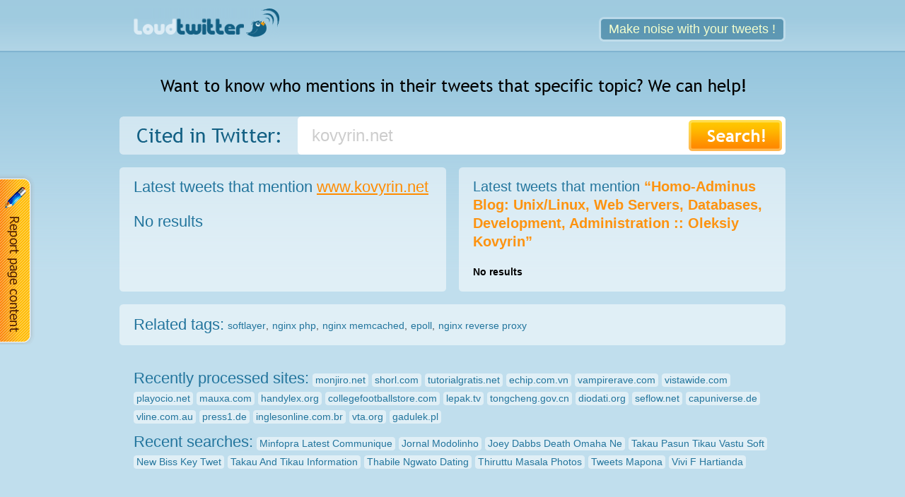

--- FILE ---
content_type: text/html; charset=utf-8
request_url: http://loudtwitter.com/kovyrinnet
body_size: 3816
content:
<!DOCTYPE HTML>
<html lang="en-US">
<head>
    <meta charset="UTF-8">
    <title>Twitter mentions of kovyrin.net</title>
    <link rel="stylesheet" type="text/css" href="http://loudtwitter.com/css/style.css" media="all">
    <link rel="stylesheet" type="text/css" href="http://loudtwitter.com/css/popup.css" media="all"> 
    <link rel="icon" type="image/x-icon" href="http://loudtwitter.com/img/favicon.ico" />
    <script type="text/javascript" src="http://loudtwitter.com/js/library/jquery/jquery.js"></script>
    <script type="text/javascript" src="http://loudtwitter.com/js/modules/default/featured.js"></script>
    <script type="text/javascript" src="http://loudtwitter.com/js/modules/1/for_tweets.js"></script>
</head>
<body>
    <div id="header">
        <a href="/"><img src="http://loudtwitter.com/img/bg_logo.png" alt="loudtwitter" /></a>
        <a href="http://retwit.loudtwitter.com" class="btn-blue"><strong>Make noise with your tweets !</strong></a>
            <div id="top-span">
                <img src="http://loudtwitter.com/img/top-text.png" alt="">
            </div>
        <form action="/" method="GET" id="search">
        <table id="form-search">
            <tr>
                <td><img id="cited-img" src="http://loudtwitter.com/img/cited-in-twitter.png" alt="Cited in Twitter"></td>
                <td id="form-search-max">
                    <input id="search-input" name="search" type="text" 
                            onblur="if(this.value=='') {  this.value='Enter domain name or search query'; document.getElementById('filled').value='0'; }"
                            onfocus="document.getElementById('filled').value='1'; if(this.value=='Enter domain name or search query') this.value='';" 
                            maxlength="50" value="kovyrin.net"></td>
                <td><input type="hidden" name="filled" id="filled" value="1" /> 
                    <input id="search-btn" type="submit" value=" "></td> 
                    
            </tr>
        </table>
        </form>
    </div>
 
  
<div id="content">

        <!-- g.a. -->
        <!--***FROM DB CACHE***!-->
        <div id="featured"></div>
        <div class="block cols-50x50">
            <div class="block-top"></div>
            <div class="block-center">

                <div class="col-50x-left">

                    <div class="block-header">
                        <h1 id="h1-domain">Latest tweets that mention
                            <a href="http://loudtwitter.com/go/?domain=kovyrin.net" target="_blank">www.kovyrin.net</a></h1> 
                    </div>
                    <div class="block-header"><h1>No results</h1></div>
                </div><!-- /.col-50x -->


                <div class="col-50x-right">
                    <div class="block-header">
                        <h2>Latest tweets that mention
                        <strong>“Homo-Adminus Blog: Unix/Linux, Web Servers, Databases, Development, Administration :: Oleksiy Kovyrin”</strong></h2>
                    </div>
                    <div class="block-header"><strong>No results</strong></div>
                </div><!-- /.col-50x -->

            </div><!-- /.block-center -->
            <div class="block-bottom"></div>
        </div><!-- /.block -->

        <!-- g.a. -->
        
        <div class="block list-related">
            <div class="block-top"></div>
            <div class="block-center">

                <dl class="relatedTags">
                    <dt>Related tags:</dt>
                                            <dd><a href="softlayer/">softlayer</a>, </dd>
                                            <dd><a href="nginx_php/">nginx php</a>, </dd>
                                            <dd><a href="nginx_memcached/">nginx memcached</a>, </dd>
                                            <dd><a href="epoll/">epoll</a>, </dd>
                                            <dd><a href="nginx_reverse_proxy/">nginx reverse proxy</a></dd>
                                    </dl>

            </div><!-- /.block-center -->
            <div class="block-bottom"></div>
        </div><!-- /.block -->
        <script type="text/javascript">
        //        viewFeatured('kovyrin.net',document.referrer,document.location.href);
        </script>

    </div><!-- /#content -->
      
<div id="footer">
            <dl class="list-recent" id="recently-processed-sites">
            <dt>Recently processed sites:</dt>
                                <dd><a href="http://loudtwitter.com/monjironet"><b>monjiro.net</b></a></dd>
                                        <dd><a href="http://loudtwitter.com/shorlcom"><b>shorl.com</b></a></dd>
                                        <dd><a href="http://loudtwitter.com/tutorialgratisnet"><b>tutorialgratis.net</b></a></dd>
                                        <dd><a href="http://loudtwitter.com/echipcomvn"><b>echip.com.vn</b></a></dd>
                                        <dd><a href="http://loudtwitter.com/vampireravecom"><b>vampirerave.com</b></a></dd>
                                        <dd><a href="http://loudtwitter.com/vistawidecom"><b>vistawide.com</b></a></dd>
                                        <dd><a href="http://loudtwitter.com/playocionet"><b>playocio.net</b></a></dd>
                                        <dd><a href="http://loudtwitter.com/mauxacom"><b>mauxa.com</b></a></dd>
                                        <dd><a href="http://loudtwitter.com/handylexorg"><b>handylex.org</b></a></dd>
                                        <dd><a href="http://loudtwitter.com/collegefootballstorecom"><b>collegefootballstore.com</b></a></dd>
                                        <dd><a href="http://loudtwitter.com/lepaktv"><b>lepak.tv</b></a></dd>
                                        <dd><a href="http://loudtwitter.com/tongchenggovcn"><b>tongcheng.gov.cn</b></a></dd>
                                        <dd><a href="http://loudtwitter.com/diodatiorg"><b>diodati.org</b></a></dd>
                                        <dd><a href="http://loudtwitter.com/seflownet"><b>seflow.net</b></a></dd>
                                        <dd><a href="http://loudtwitter.com/capuniversede"><b>capuniverse.de</b></a></dd>
                                        <dd><a href="http://loudtwitter.com/vlinecomau"><b>vline.com.au</b></a></dd>
                                        <dd><a href="http://loudtwitter.com/press1de"><b>press1.de</b></a></dd>
                                        <dd><a href="http://loudtwitter.com/inglesonlinecombr"><b>inglesonline.com.br</b></a></dd>
                                        <dd><a href="http://loudtwitter.com/vtaorg"><b>vta.org</b></a></dd>
                                        <dd><a href="http://loudtwitter.com/gadulekpl"><b>gadulek.pl</b></a></dd>
                            </dl>
        <dl class="list-recent" id="recent-searches">
            <dt>Recent searches:</dt>
                                <dd><a href="http://loudtwitter.com/minfopra_latest_communique/"><b>Minfopra Latest Communique</b></a></dd>
                                        <dd><a href="http://loudtwitter.com/jornal_modolinho/"><b>Jornal Modolinho</b></a></dd>
                                        <dd><a href="http://loudtwitter.com/joey_dabbs_death_omaha_ne/"><b>Joey Dabbs Death Omaha Ne</b></a></dd>
                                        <dd><a href="http://loudtwitter.com/takau_pasun_tikau_vastu_soft/"><b>Takau Pasun Tikau Vastu Soft</b></a></dd>
                                        <dd><a href="http://loudtwitter.com/new_biss_key_twet/"><b>New Biss Key Twet</b></a></dd>
                                        <dd><a href="http://loudtwitter.com/takau_and_tikau_information/"><b>Takau And Tikau Information</b></a></dd>
                                        <dd><a href="http://loudtwitter.com/thabile_ngwato_dating/"><b>Thabile Ngwato Dating</b></a></dd>
                                        <dd><a href="http://loudtwitter.com/thiruttu_masala_photos/"><b>Thiruttu Masala Photos</b></a></dd>
                                        <dd><a href="http://loudtwitter.com/tweets_mapona/"><b>Tweets Mapona</b></a></dd>
                                        <dd><a href="http://loudtwitter.com/vivi_f_hartianda/"><b>Vivi F Hartianda</b></a></dd>
                            </dl>    <p id="copyright"><a href="/">&copy; loudtwitter.com, 2011-2012</a></p>
</div>
<script type="text/javascript">
function dE(C,A){var B=document.getElementById(C);if(!A){A=(B.style.display==""||B.style.display=="block")?-1:1}B.style.display=(A==1)?"block":"none"}
function clF(){document.getElementById('changeSiteResponse').innerHTML='';document.getElementById('domainData').value='Site owner, registration date, expiration date, other data';
document.getElementById('domainText').value='Your comment';    document.getElementById('userName').value='Your name';} 

function addFeedback(domain_name,domain_data,action,name,comment)
{
	if (action==true) action = 'delete'; else action = 'update';
	jQuery.ajax(
	{ 
		type: 'GET',
		url: '/default/popup/edit/',
		data: { domain_name: $.trim(domain_name), domain_data: $.trim(domain_data), action: $.trim(action), name: $.trim(name),
            comment: $.trim(comment), g_recaptcha_response: grecaptcha.getResponse() },
		dataType: 'json',
		beforeSend: function()
		{
		},
		success: function(data, status)
		{
                    if (data.content=='OK')
                        {
                            $("#changeSiteResponse").html('Your request was succesfully sent');
                            setTimeout('dE("changeSitePopup");dE("popupOverlay");grecaptcha.reset(); clF();', 2000 );
                        }
                    else
                        {
                            $("#changeSiteResponse").html(data.content);
                            grecaptcha.reset();
                        }
		},
		error: function(xhr, textStatus) { },
		complete: function(xhr, textStatus) { }
	});
}
</script>
<!-- Button -->
<a class="changeSiteButton" href="#" title="Request site data change" onclick="dE('changeSitePopup'); dE('popupOverlay'); clF(); return false;"></a>
<!-- Overlay -->
<div class="popupOverlay" id="popupOverlay" style="display:none" onclick="dE('changeSitePopup'); dE('popupOverlay'); clF(); return false;"></div>
<!-- Block -->
<div class="changeSitePopup" id="changeSitePopup" style="display:none">
	<h1>Request site data change <a class="closeRequestPopup" href="#" title="Close Popup" onclick="dE('changeSitePopup'); dE('popupOverlay'); clF(); return false;"></a></h1>
	<form action="kovyrinnet" method="post">
		<p>
                        <strong>kovyrin.net</strong>
                        <input id="domainName" name="domainName" type="hidden" value="kovyrin.net" />
		</p>
		<p>
                        <textarea id="domainData" name="domainData"
                                  onblur="if(this.value=='') {  this.value='Site owner, registration date, expiration date, other data'; }"
                                  onfocus="if(this.value=='Site owner, registration date, expiration date, other data') this.value='';"
                                  maxlength="256" class="stext inp-text"
                                  >Site owner, registration date, expiration date, other data</textarea>
		</p>
		<p>
			<span class="radioItem">
				<input type="radio" name="domainAction" id="domainRemove" value="delete" checked="checked" />
				<label for="domainRemove">Delete site</label>
			</span>
			<span class="radioItem">
				<input type="radio" name="domainAction" id="domainEdit" value="update" /> 
				<label for="domainChange">Change data</label> 
			</span>
		</p>
                <p>
			<input id="userName" name="userName" type="text"
                               value="Your name"
                               onblur="if(this.value=='') {  this.value='Your name'; }"
                               onfocus="if(this.value=='Your name') this.value='';"
                            maxlength="50" class="stext inp-text"
                               />
		</p>
		<p> 
			<textarea id="domainText" name="domainText"
                                  onblur="if(this.value=='') {  this.value='Your comment'; }"
                                  onfocus="if(this.value=='Your comment') this.value='';"
                                  maxlength="256"
                                  >Your comment</textarea>
		</p>
		<p class="changeSiteButtonBlock">
			<table><tr><td>
                    <div class="g-recaptcha" data-sitekey="6LdSymQUAAAAAHuoxOqqLpKTdUo7fwxWlHeP-Xdv"></div>
                </td>
		<td width=90px style='vertical-align: bottom'>  
			<a class="xxx" href="#" onClick="addFeedback(document.getElementById('domainName').value,document.getElementById('domainData').value, document.getElementById('domainRemove').checked, document.getElementById('userName').value, document.getElementById('domainText').value); return false;"/></a>
			</td><td style="padding-left:15px"></td></tr></table> 
		</p><br />
		<p id='changeSiteResponse'></p>
	</form>
</div>
<script src='https://www.google.com/recaptcha/api.js'></script>
 
    <!-- Execution time: 0.4197 -->
    <!-- Cnt: 946 950  -->
    <!-- current site: r0.05a0 - related: w0b0r0 -->
	<script type="text/javascript">document.write("<img src='http://hits.informer.com/log.php?id=948,956&r="+ Math.round(100000 * Math.random()) + "' style='display: none;' alt='' />");</script>
</body>
</html>



--- FILE ---
content_type: text/html; charset=utf-8
request_url: https://www.google.com/recaptcha/api2/anchor?ar=1&k=6LdSymQUAAAAAHuoxOqqLpKTdUo7fwxWlHeP-Xdv&co=aHR0cDovL2xvdWR0d2l0dGVyLmNvbTo4MA..&hl=en&v=PoyoqOPhxBO7pBk68S4YbpHZ&size=normal&anchor-ms=20000&execute-ms=30000&cb=ifh1cdc255vu
body_size: 49511
content:
<!DOCTYPE HTML><html dir="ltr" lang="en"><head><meta http-equiv="Content-Type" content="text/html; charset=UTF-8">
<meta http-equiv="X-UA-Compatible" content="IE=edge">
<title>reCAPTCHA</title>
<style type="text/css">
/* cyrillic-ext */
@font-face {
  font-family: 'Roboto';
  font-style: normal;
  font-weight: 400;
  font-stretch: 100%;
  src: url(//fonts.gstatic.com/s/roboto/v48/KFO7CnqEu92Fr1ME7kSn66aGLdTylUAMa3GUBHMdazTgWw.woff2) format('woff2');
  unicode-range: U+0460-052F, U+1C80-1C8A, U+20B4, U+2DE0-2DFF, U+A640-A69F, U+FE2E-FE2F;
}
/* cyrillic */
@font-face {
  font-family: 'Roboto';
  font-style: normal;
  font-weight: 400;
  font-stretch: 100%;
  src: url(//fonts.gstatic.com/s/roboto/v48/KFO7CnqEu92Fr1ME7kSn66aGLdTylUAMa3iUBHMdazTgWw.woff2) format('woff2');
  unicode-range: U+0301, U+0400-045F, U+0490-0491, U+04B0-04B1, U+2116;
}
/* greek-ext */
@font-face {
  font-family: 'Roboto';
  font-style: normal;
  font-weight: 400;
  font-stretch: 100%;
  src: url(//fonts.gstatic.com/s/roboto/v48/KFO7CnqEu92Fr1ME7kSn66aGLdTylUAMa3CUBHMdazTgWw.woff2) format('woff2');
  unicode-range: U+1F00-1FFF;
}
/* greek */
@font-face {
  font-family: 'Roboto';
  font-style: normal;
  font-weight: 400;
  font-stretch: 100%;
  src: url(//fonts.gstatic.com/s/roboto/v48/KFO7CnqEu92Fr1ME7kSn66aGLdTylUAMa3-UBHMdazTgWw.woff2) format('woff2');
  unicode-range: U+0370-0377, U+037A-037F, U+0384-038A, U+038C, U+038E-03A1, U+03A3-03FF;
}
/* math */
@font-face {
  font-family: 'Roboto';
  font-style: normal;
  font-weight: 400;
  font-stretch: 100%;
  src: url(//fonts.gstatic.com/s/roboto/v48/KFO7CnqEu92Fr1ME7kSn66aGLdTylUAMawCUBHMdazTgWw.woff2) format('woff2');
  unicode-range: U+0302-0303, U+0305, U+0307-0308, U+0310, U+0312, U+0315, U+031A, U+0326-0327, U+032C, U+032F-0330, U+0332-0333, U+0338, U+033A, U+0346, U+034D, U+0391-03A1, U+03A3-03A9, U+03B1-03C9, U+03D1, U+03D5-03D6, U+03F0-03F1, U+03F4-03F5, U+2016-2017, U+2034-2038, U+203C, U+2040, U+2043, U+2047, U+2050, U+2057, U+205F, U+2070-2071, U+2074-208E, U+2090-209C, U+20D0-20DC, U+20E1, U+20E5-20EF, U+2100-2112, U+2114-2115, U+2117-2121, U+2123-214F, U+2190, U+2192, U+2194-21AE, U+21B0-21E5, U+21F1-21F2, U+21F4-2211, U+2213-2214, U+2216-22FF, U+2308-230B, U+2310, U+2319, U+231C-2321, U+2336-237A, U+237C, U+2395, U+239B-23B7, U+23D0, U+23DC-23E1, U+2474-2475, U+25AF, U+25B3, U+25B7, U+25BD, U+25C1, U+25CA, U+25CC, U+25FB, U+266D-266F, U+27C0-27FF, U+2900-2AFF, U+2B0E-2B11, U+2B30-2B4C, U+2BFE, U+3030, U+FF5B, U+FF5D, U+1D400-1D7FF, U+1EE00-1EEFF;
}
/* symbols */
@font-face {
  font-family: 'Roboto';
  font-style: normal;
  font-weight: 400;
  font-stretch: 100%;
  src: url(//fonts.gstatic.com/s/roboto/v48/KFO7CnqEu92Fr1ME7kSn66aGLdTylUAMaxKUBHMdazTgWw.woff2) format('woff2');
  unicode-range: U+0001-000C, U+000E-001F, U+007F-009F, U+20DD-20E0, U+20E2-20E4, U+2150-218F, U+2190, U+2192, U+2194-2199, U+21AF, U+21E6-21F0, U+21F3, U+2218-2219, U+2299, U+22C4-22C6, U+2300-243F, U+2440-244A, U+2460-24FF, U+25A0-27BF, U+2800-28FF, U+2921-2922, U+2981, U+29BF, U+29EB, U+2B00-2BFF, U+4DC0-4DFF, U+FFF9-FFFB, U+10140-1018E, U+10190-1019C, U+101A0, U+101D0-101FD, U+102E0-102FB, U+10E60-10E7E, U+1D2C0-1D2D3, U+1D2E0-1D37F, U+1F000-1F0FF, U+1F100-1F1AD, U+1F1E6-1F1FF, U+1F30D-1F30F, U+1F315, U+1F31C, U+1F31E, U+1F320-1F32C, U+1F336, U+1F378, U+1F37D, U+1F382, U+1F393-1F39F, U+1F3A7-1F3A8, U+1F3AC-1F3AF, U+1F3C2, U+1F3C4-1F3C6, U+1F3CA-1F3CE, U+1F3D4-1F3E0, U+1F3ED, U+1F3F1-1F3F3, U+1F3F5-1F3F7, U+1F408, U+1F415, U+1F41F, U+1F426, U+1F43F, U+1F441-1F442, U+1F444, U+1F446-1F449, U+1F44C-1F44E, U+1F453, U+1F46A, U+1F47D, U+1F4A3, U+1F4B0, U+1F4B3, U+1F4B9, U+1F4BB, U+1F4BF, U+1F4C8-1F4CB, U+1F4D6, U+1F4DA, U+1F4DF, U+1F4E3-1F4E6, U+1F4EA-1F4ED, U+1F4F7, U+1F4F9-1F4FB, U+1F4FD-1F4FE, U+1F503, U+1F507-1F50B, U+1F50D, U+1F512-1F513, U+1F53E-1F54A, U+1F54F-1F5FA, U+1F610, U+1F650-1F67F, U+1F687, U+1F68D, U+1F691, U+1F694, U+1F698, U+1F6AD, U+1F6B2, U+1F6B9-1F6BA, U+1F6BC, U+1F6C6-1F6CF, U+1F6D3-1F6D7, U+1F6E0-1F6EA, U+1F6F0-1F6F3, U+1F6F7-1F6FC, U+1F700-1F7FF, U+1F800-1F80B, U+1F810-1F847, U+1F850-1F859, U+1F860-1F887, U+1F890-1F8AD, U+1F8B0-1F8BB, U+1F8C0-1F8C1, U+1F900-1F90B, U+1F93B, U+1F946, U+1F984, U+1F996, U+1F9E9, U+1FA00-1FA6F, U+1FA70-1FA7C, U+1FA80-1FA89, U+1FA8F-1FAC6, U+1FACE-1FADC, U+1FADF-1FAE9, U+1FAF0-1FAF8, U+1FB00-1FBFF;
}
/* vietnamese */
@font-face {
  font-family: 'Roboto';
  font-style: normal;
  font-weight: 400;
  font-stretch: 100%;
  src: url(//fonts.gstatic.com/s/roboto/v48/KFO7CnqEu92Fr1ME7kSn66aGLdTylUAMa3OUBHMdazTgWw.woff2) format('woff2');
  unicode-range: U+0102-0103, U+0110-0111, U+0128-0129, U+0168-0169, U+01A0-01A1, U+01AF-01B0, U+0300-0301, U+0303-0304, U+0308-0309, U+0323, U+0329, U+1EA0-1EF9, U+20AB;
}
/* latin-ext */
@font-face {
  font-family: 'Roboto';
  font-style: normal;
  font-weight: 400;
  font-stretch: 100%;
  src: url(//fonts.gstatic.com/s/roboto/v48/KFO7CnqEu92Fr1ME7kSn66aGLdTylUAMa3KUBHMdazTgWw.woff2) format('woff2');
  unicode-range: U+0100-02BA, U+02BD-02C5, U+02C7-02CC, U+02CE-02D7, U+02DD-02FF, U+0304, U+0308, U+0329, U+1D00-1DBF, U+1E00-1E9F, U+1EF2-1EFF, U+2020, U+20A0-20AB, U+20AD-20C0, U+2113, U+2C60-2C7F, U+A720-A7FF;
}
/* latin */
@font-face {
  font-family: 'Roboto';
  font-style: normal;
  font-weight: 400;
  font-stretch: 100%;
  src: url(//fonts.gstatic.com/s/roboto/v48/KFO7CnqEu92Fr1ME7kSn66aGLdTylUAMa3yUBHMdazQ.woff2) format('woff2');
  unicode-range: U+0000-00FF, U+0131, U+0152-0153, U+02BB-02BC, U+02C6, U+02DA, U+02DC, U+0304, U+0308, U+0329, U+2000-206F, U+20AC, U+2122, U+2191, U+2193, U+2212, U+2215, U+FEFF, U+FFFD;
}
/* cyrillic-ext */
@font-face {
  font-family: 'Roboto';
  font-style: normal;
  font-weight: 500;
  font-stretch: 100%;
  src: url(//fonts.gstatic.com/s/roboto/v48/KFO7CnqEu92Fr1ME7kSn66aGLdTylUAMa3GUBHMdazTgWw.woff2) format('woff2');
  unicode-range: U+0460-052F, U+1C80-1C8A, U+20B4, U+2DE0-2DFF, U+A640-A69F, U+FE2E-FE2F;
}
/* cyrillic */
@font-face {
  font-family: 'Roboto';
  font-style: normal;
  font-weight: 500;
  font-stretch: 100%;
  src: url(//fonts.gstatic.com/s/roboto/v48/KFO7CnqEu92Fr1ME7kSn66aGLdTylUAMa3iUBHMdazTgWw.woff2) format('woff2');
  unicode-range: U+0301, U+0400-045F, U+0490-0491, U+04B0-04B1, U+2116;
}
/* greek-ext */
@font-face {
  font-family: 'Roboto';
  font-style: normal;
  font-weight: 500;
  font-stretch: 100%;
  src: url(//fonts.gstatic.com/s/roboto/v48/KFO7CnqEu92Fr1ME7kSn66aGLdTylUAMa3CUBHMdazTgWw.woff2) format('woff2');
  unicode-range: U+1F00-1FFF;
}
/* greek */
@font-face {
  font-family: 'Roboto';
  font-style: normal;
  font-weight: 500;
  font-stretch: 100%;
  src: url(//fonts.gstatic.com/s/roboto/v48/KFO7CnqEu92Fr1ME7kSn66aGLdTylUAMa3-UBHMdazTgWw.woff2) format('woff2');
  unicode-range: U+0370-0377, U+037A-037F, U+0384-038A, U+038C, U+038E-03A1, U+03A3-03FF;
}
/* math */
@font-face {
  font-family: 'Roboto';
  font-style: normal;
  font-weight: 500;
  font-stretch: 100%;
  src: url(//fonts.gstatic.com/s/roboto/v48/KFO7CnqEu92Fr1ME7kSn66aGLdTylUAMawCUBHMdazTgWw.woff2) format('woff2');
  unicode-range: U+0302-0303, U+0305, U+0307-0308, U+0310, U+0312, U+0315, U+031A, U+0326-0327, U+032C, U+032F-0330, U+0332-0333, U+0338, U+033A, U+0346, U+034D, U+0391-03A1, U+03A3-03A9, U+03B1-03C9, U+03D1, U+03D5-03D6, U+03F0-03F1, U+03F4-03F5, U+2016-2017, U+2034-2038, U+203C, U+2040, U+2043, U+2047, U+2050, U+2057, U+205F, U+2070-2071, U+2074-208E, U+2090-209C, U+20D0-20DC, U+20E1, U+20E5-20EF, U+2100-2112, U+2114-2115, U+2117-2121, U+2123-214F, U+2190, U+2192, U+2194-21AE, U+21B0-21E5, U+21F1-21F2, U+21F4-2211, U+2213-2214, U+2216-22FF, U+2308-230B, U+2310, U+2319, U+231C-2321, U+2336-237A, U+237C, U+2395, U+239B-23B7, U+23D0, U+23DC-23E1, U+2474-2475, U+25AF, U+25B3, U+25B7, U+25BD, U+25C1, U+25CA, U+25CC, U+25FB, U+266D-266F, U+27C0-27FF, U+2900-2AFF, U+2B0E-2B11, U+2B30-2B4C, U+2BFE, U+3030, U+FF5B, U+FF5D, U+1D400-1D7FF, U+1EE00-1EEFF;
}
/* symbols */
@font-face {
  font-family: 'Roboto';
  font-style: normal;
  font-weight: 500;
  font-stretch: 100%;
  src: url(//fonts.gstatic.com/s/roboto/v48/KFO7CnqEu92Fr1ME7kSn66aGLdTylUAMaxKUBHMdazTgWw.woff2) format('woff2');
  unicode-range: U+0001-000C, U+000E-001F, U+007F-009F, U+20DD-20E0, U+20E2-20E4, U+2150-218F, U+2190, U+2192, U+2194-2199, U+21AF, U+21E6-21F0, U+21F3, U+2218-2219, U+2299, U+22C4-22C6, U+2300-243F, U+2440-244A, U+2460-24FF, U+25A0-27BF, U+2800-28FF, U+2921-2922, U+2981, U+29BF, U+29EB, U+2B00-2BFF, U+4DC0-4DFF, U+FFF9-FFFB, U+10140-1018E, U+10190-1019C, U+101A0, U+101D0-101FD, U+102E0-102FB, U+10E60-10E7E, U+1D2C0-1D2D3, U+1D2E0-1D37F, U+1F000-1F0FF, U+1F100-1F1AD, U+1F1E6-1F1FF, U+1F30D-1F30F, U+1F315, U+1F31C, U+1F31E, U+1F320-1F32C, U+1F336, U+1F378, U+1F37D, U+1F382, U+1F393-1F39F, U+1F3A7-1F3A8, U+1F3AC-1F3AF, U+1F3C2, U+1F3C4-1F3C6, U+1F3CA-1F3CE, U+1F3D4-1F3E0, U+1F3ED, U+1F3F1-1F3F3, U+1F3F5-1F3F7, U+1F408, U+1F415, U+1F41F, U+1F426, U+1F43F, U+1F441-1F442, U+1F444, U+1F446-1F449, U+1F44C-1F44E, U+1F453, U+1F46A, U+1F47D, U+1F4A3, U+1F4B0, U+1F4B3, U+1F4B9, U+1F4BB, U+1F4BF, U+1F4C8-1F4CB, U+1F4D6, U+1F4DA, U+1F4DF, U+1F4E3-1F4E6, U+1F4EA-1F4ED, U+1F4F7, U+1F4F9-1F4FB, U+1F4FD-1F4FE, U+1F503, U+1F507-1F50B, U+1F50D, U+1F512-1F513, U+1F53E-1F54A, U+1F54F-1F5FA, U+1F610, U+1F650-1F67F, U+1F687, U+1F68D, U+1F691, U+1F694, U+1F698, U+1F6AD, U+1F6B2, U+1F6B9-1F6BA, U+1F6BC, U+1F6C6-1F6CF, U+1F6D3-1F6D7, U+1F6E0-1F6EA, U+1F6F0-1F6F3, U+1F6F7-1F6FC, U+1F700-1F7FF, U+1F800-1F80B, U+1F810-1F847, U+1F850-1F859, U+1F860-1F887, U+1F890-1F8AD, U+1F8B0-1F8BB, U+1F8C0-1F8C1, U+1F900-1F90B, U+1F93B, U+1F946, U+1F984, U+1F996, U+1F9E9, U+1FA00-1FA6F, U+1FA70-1FA7C, U+1FA80-1FA89, U+1FA8F-1FAC6, U+1FACE-1FADC, U+1FADF-1FAE9, U+1FAF0-1FAF8, U+1FB00-1FBFF;
}
/* vietnamese */
@font-face {
  font-family: 'Roboto';
  font-style: normal;
  font-weight: 500;
  font-stretch: 100%;
  src: url(//fonts.gstatic.com/s/roboto/v48/KFO7CnqEu92Fr1ME7kSn66aGLdTylUAMa3OUBHMdazTgWw.woff2) format('woff2');
  unicode-range: U+0102-0103, U+0110-0111, U+0128-0129, U+0168-0169, U+01A0-01A1, U+01AF-01B0, U+0300-0301, U+0303-0304, U+0308-0309, U+0323, U+0329, U+1EA0-1EF9, U+20AB;
}
/* latin-ext */
@font-face {
  font-family: 'Roboto';
  font-style: normal;
  font-weight: 500;
  font-stretch: 100%;
  src: url(//fonts.gstatic.com/s/roboto/v48/KFO7CnqEu92Fr1ME7kSn66aGLdTylUAMa3KUBHMdazTgWw.woff2) format('woff2');
  unicode-range: U+0100-02BA, U+02BD-02C5, U+02C7-02CC, U+02CE-02D7, U+02DD-02FF, U+0304, U+0308, U+0329, U+1D00-1DBF, U+1E00-1E9F, U+1EF2-1EFF, U+2020, U+20A0-20AB, U+20AD-20C0, U+2113, U+2C60-2C7F, U+A720-A7FF;
}
/* latin */
@font-face {
  font-family: 'Roboto';
  font-style: normal;
  font-weight: 500;
  font-stretch: 100%;
  src: url(//fonts.gstatic.com/s/roboto/v48/KFO7CnqEu92Fr1ME7kSn66aGLdTylUAMa3yUBHMdazQ.woff2) format('woff2');
  unicode-range: U+0000-00FF, U+0131, U+0152-0153, U+02BB-02BC, U+02C6, U+02DA, U+02DC, U+0304, U+0308, U+0329, U+2000-206F, U+20AC, U+2122, U+2191, U+2193, U+2212, U+2215, U+FEFF, U+FFFD;
}
/* cyrillic-ext */
@font-face {
  font-family: 'Roboto';
  font-style: normal;
  font-weight: 900;
  font-stretch: 100%;
  src: url(//fonts.gstatic.com/s/roboto/v48/KFO7CnqEu92Fr1ME7kSn66aGLdTylUAMa3GUBHMdazTgWw.woff2) format('woff2');
  unicode-range: U+0460-052F, U+1C80-1C8A, U+20B4, U+2DE0-2DFF, U+A640-A69F, U+FE2E-FE2F;
}
/* cyrillic */
@font-face {
  font-family: 'Roboto';
  font-style: normal;
  font-weight: 900;
  font-stretch: 100%;
  src: url(//fonts.gstatic.com/s/roboto/v48/KFO7CnqEu92Fr1ME7kSn66aGLdTylUAMa3iUBHMdazTgWw.woff2) format('woff2');
  unicode-range: U+0301, U+0400-045F, U+0490-0491, U+04B0-04B1, U+2116;
}
/* greek-ext */
@font-face {
  font-family: 'Roboto';
  font-style: normal;
  font-weight: 900;
  font-stretch: 100%;
  src: url(//fonts.gstatic.com/s/roboto/v48/KFO7CnqEu92Fr1ME7kSn66aGLdTylUAMa3CUBHMdazTgWw.woff2) format('woff2');
  unicode-range: U+1F00-1FFF;
}
/* greek */
@font-face {
  font-family: 'Roboto';
  font-style: normal;
  font-weight: 900;
  font-stretch: 100%;
  src: url(//fonts.gstatic.com/s/roboto/v48/KFO7CnqEu92Fr1ME7kSn66aGLdTylUAMa3-UBHMdazTgWw.woff2) format('woff2');
  unicode-range: U+0370-0377, U+037A-037F, U+0384-038A, U+038C, U+038E-03A1, U+03A3-03FF;
}
/* math */
@font-face {
  font-family: 'Roboto';
  font-style: normal;
  font-weight: 900;
  font-stretch: 100%;
  src: url(//fonts.gstatic.com/s/roboto/v48/KFO7CnqEu92Fr1ME7kSn66aGLdTylUAMawCUBHMdazTgWw.woff2) format('woff2');
  unicode-range: U+0302-0303, U+0305, U+0307-0308, U+0310, U+0312, U+0315, U+031A, U+0326-0327, U+032C, U+032F-0330, U+0332-0333, U+0338, U+033A, U+0346, U+034D, U+0391-03A1, U+03A3-03A9, U+03B1-03C9, U+03D1, U+03D5-03D6, U+03F0-03F1, U+03F4-03F5, U+2016-2017, U+2034-2038, U+203C, U+2040, U+2043, U+2047, U+2050, U+2057, U+205F, U+2070-2071, U+2074-208E, U+2090-209C, U+20D0-20DC, U+20E1, U+20E5-20EF, U+2100-2112, U+2114-2115, U+2117-2121, U+2123-214F, U+2190, U+2192, U+2194-21AE, U+21B0-21E5, U+21F1-21F2, U+21F4-2211, U+2213-2214, U+2216-22FF, U+2308-230B, U+2310, U+2319, U+231C-2321, U+2336-237A, U+237C, U+2395, U+239B-23B7, U+23D0, U+23DC-23E1, U+2474-2475, U+25AF, U+25B3, U+25B7, U+25BD, U+25C1, U+25CA, U+25CC, U+25FB, U+266D-266F, U+27C0-27FF, U+2900-2AFF, U+2B0E-2B11, U+2B30-2B4C, U+2BFE, U+3030, U+FF5B, U+FF5D, U+1D400-1D7FF, U+1EE00-1EEFF;
}
/* symbols */
@font-face {
  font-family: 'Roboto';
  font-style: normal;
  font-weight: 900;
  font-stretch: 100%;
  src: url(//fonts.gstatic.com/s/roboto/v48/KFO7CnqEu92Fr1ME7kSn66aGLdTylUAMaxKUBHMdazTgWw.woff2) format('woff2');
  unicode-range: U+0001-000C, U+000E-001F, U+007F-009F, U+20DD-20E0, U+20E2-20E4, U+2150-218F, U+2190, U+2192, U+2194-2199, U+21AF, U+21E6-21F0, U+21F3, U+2218-2219, U+2299, U+22C4-22C6, U+2300-243F, U+2440-244A, U+2460-24FF, U+25A0-27BF, U+2800-28FF, U+2921-2922, U+2981, U+29BF, U+29EB, U+2B00-2BFF, U+4DC0-4DFF, U+FFF9-FFFB, U+10140-1018E, U+10190-1019C, U+101A0, U+101D0-101FD, U+102E0-102FB, U+10E60-10E7E, U+1D2C0-1D2D3, U+1D2E0-1D37F, U+1F000-1F0FF, U+1F100-1F1AD, U+1F1E6-1F1FF, U+1F30D-1F30F, U+1F315, U+1F31C, U+1F31E, U+1F320-1F32C, U+1F336, U+1F378, U+1F37D, U+1F382, U+1F393-1F39F, U+1F3A7-1F3A8, U+1F3AC-1F3AF, U+1F3C2, U+1F3C4-1F3C6, U+1F3CA-1F3CE, U+1F3D4-1F3E0, U+1F3ED, U+1F3F1-1F3F3, U+1F3F5-1F3F7, U+1F408, U+1F415, U+1F41F, U+1F426, U+1F43F, U+1F441-1F442, U+1F444, U+1F446-1F449, U+1F44C-1F44E, U+1F453, U+1F46A, U+1F47D, U+1F4A3, U+1F4B0, U+1F4B3, U+1F4B9, U+1F4BB, U+1F4BF, U+1F4C8-1F4CB, U+1F4D6, U+1F4DA, U+1F4DF, U+1F4E3-1F4E6, U+1F4EA-1F4ED, U+1F4F7, U+1F4F9-1F4FB, U+1F4FD-1F4FE, U+1F503, U+1F507-1F50B, U+1F50D, U+1F512-1F513, U+1F53E-1F54A, U+1F54F-1F5FA, U+1F610, U+1F650-1F67F, U+1F687, U+1F68D, U+1F691, U+1F694, U+1F698, U+1F6AD, U+1F6B2, U+1F6B9-1F6BA, U+1F6BC, U+1F6C6-1F6CF, U+1F6D3-1F6D7, U+1F6E0-1F6EA, U+1F6F0-1F6F3, U+1F6F7-1F6FC, U+1F700-1F7FF, U+1F800-1F80B, U+1F810-1F847, U+1F850-1F859, U+1F860-1F887, U+1F890-1F8AD, U+1F8B0-1F8BB, U+1F8C0-1F8C1, U+1F900-1F90B, U+1F93B, U+1F946, U+1F984, U+1F996, U+1F9E9, U+1FA00-1FA6F, U+1FA70-1FA7C, U+1FA80-1FA89, U+1FA8F-1FAC6, U+1FACE-1FADC, U+1FADF-1FAE9, U+1FAF0-1FAF8, U+1FB00-1FBFF;
}
/* vietnamese */
@font-face {
  font-family: 'Roboto';
  font-style: normal;
  font-weight: 900;
  font-stretch: 100%;
  src: url(//fonts.gstatic.com/s/roboto/v48/KFO7CnqEu92Fr1ME7kSn66aGLdTylUAMa3OUBHMdazTgWw.woff2) format('woff2');
  unicode-range: U+0102-0103, U+0110-0111, U+0128-0129, U+0168-0169, U+01A0-01A1, U+01AF-01B0, U+0300-0301, U+0303-0304, U+0308-0309, U+0323, U+0329, U+1EA0-1EF9, U+20AB;
}
/* latin-ext */
@font-face {
  font-family: 'Roboto';
  font-style: normal;
  font-weight: 900;
  font-stretch: 100%;
  src: url(//fonts.gstatic.com/s/roboto/v48/KFO7CnqEu92Fr1ME7kSn66aGLdTylUAMa3KUBHMdazTgWw.woff2) format('woff2');
  unicode-range: U+0100-02BA, U+02BD-02C5, U+02C7-02CC, U+02CE-02D7, U+02DD-02FF, U+0304, U+0308, U+0329, U+1D00-1DBF, U+1E00-1E9F, U+1EF2-1EFF, U+2020, U+20A0-20AB, U+20AD-20C0, U+2113, U+2C60-2C7F, U+A720-A7FF;
}
/* latin */
@font-face {
  font-family: 'Roboto';
  font-style: normal;
  font-weight: 900;
  font-stretch: 100%;
  src: url(//fonts.gstatic.com/s/roboto/v48/KFO7CnqEu92Fr1ME7kSn66aGLdTylUAMa3yUBHMdazQ.woff2) format('woff2');
  unicode-range: U+0000-00FF, U+0131, U+0152-0153, U+02BB-02BC, U+02C6, U+02DA, U+02DC, U+0304, U+0308, U+0329, U+2000-206F, U+20AC, U+2122, U+2191, U+2193, U+2212, U+2215, U+FEFF, U+FFFD;
}

</style>
<link rel="stylesheet" type="text/css" href="https://www.gstatic.com/recaptcha/releases/PoyoqOPhxBO7pBk68S4YbpHZ/styles__ltr.css">
<script nonce="QXIyJW-QqOBNiTtqiZxYmQ" type="text/javascript">window['__recaptcha_api'] = 'https://www.google.com/recaptcha/api2/';</script>
<script type="text/javascript" src="https://www.gstatic.com/recaptcha/releases/PoyoqOPhxBO7pBk68S4YbpHZ/recaptcha__en.js" nonce="QXIyJW-QqOBNiTtqiZxYmQ">
      
    </script></head>
<body><div id="rc-anchor-alert" class="rc-anchor-alert"></div>
<input type="hidden" id="recaptcha-token" value="[base64]">
<script type="text/javascript" nonce="QXIyJW-QqOBNiTtqiZxYmQ">
      recaptcha.anchor.Main.init("[\x22ainput\x22,[\x22bgdata\x22,\x22\x22,\[base64]/[base64]/[base64]/ZyhXLGgpOnEoW04sMjEsbF0sVywwKSxoKSxmYWxzZSxmYWxzZSl9Y2F0Y2goayl7RygzNTgsVyk/[base64]/[base64]/[base64]/[base64]/[base64]/[base64]/[base64]/bmV3IEJbT10oRFswXSk6dz09Mj9uZXcgQltPXShEWzBdLERbMV0pOnc9PTM/bmV3IEJbT10oRFswXSxEWzFdLERbMl0pOnc9PTQ/[base64]/[base64]/[base64]/[base64]/[base64]\\u003d\x22,\[base64]\\u003d\\u003d\x22,\x22TxNPNcKLwqDDqGgQXnA/wpAsOmbDuXHCnCliecO6w7M9w4PCuH3DoUrCpzXDrVrCjCfDj8K9ScKcWgoAw4ANIyhpw6grw74BNsK1LgEXR0U1CDUXwr7CrkDDjwrCpMOMw6EvwoEMw6zDisK4w71sRMOxwpHDu8OEJSTCnmbDhsK1wqA8wpYkw4Q/Kk7CtWBYw6cOfznCosOpEsO4SHnCul4yIMOawqErdW8kHcODw4bCpDUvwobDosK8w4vDjMO+NxtWWcKSwrzCssOsdD/Cg8Orw4PChCfCgsOYwqHCtsKPwrJVPgrClsKGUcOaaiLCq8K2wpnClj8jwqPDl1wAwrrCsww4wpXCoMKlwqZcw6QVwqbDicKdSsOYwo3DqidBw6sqwr9Cw7jDqcKtw7AXw7JjK8OKJCzDnE/DosOow4ABw7gQw5Mow4offjxFA8KOIsKbwpU/IF7Dpx7Do8OVQ0IfEsK+KnZmw4sKw6vDicOqw6jCg8K0BMKETsOKX3/DrcK2J8KXw7LCncOSIsOfwqXCl2HDk2/DrQvDkCo5AMKYB8O1cwfDgcKLG0wbw4zCty7Cjmk3wpXDvMKcw7Ywwq3CuMOEE8KKNMK+AsOGwrMnAT7CqXl9Yg7ChcOWahE7BcKDwosiwoklQcOHw5pXw71iwqhTVcOCEcK8w7NafzZuw7BXwoHCucOKW8OjZS7CpMOUw5dOw6/DjcKPfMO9w5PDq8OdwqQ+w77Co8OFBEXDkFYzwqPDhcO9Z2JGScOYC3fDscKewqhAw4HDjMOTwqwGwqTDtEhCw7FgwoE/wqsaShTCiWnCjmDClFzClMOydELCvHVRbsK5aCPCjsOnw7AJDDxxYXliPMOUw7DClsO8LnjDoT4PGn82YHLClwlLUiQFXQU7a8KUPmbDt8O3IMKEwqXDjcKsWnU+RR/CtMOYdcKAw4/Dtk3DsGnDpcOfwrDCnT9YPMKzwqfCgirCmnfCqsKRwqLDmsOKSHNrMEnDokUbfS9EI8OcwrDCq3hyQ1ZzdQvCvcKcdcODfMOWPcKmP8OjwpJ6KgXDrcO0HVTDjMKvw5gCCsO/w5d4wrzCtndKwoPDgFU4OcOubsOdRcOwWlfCuX/Dpyt4wq/DuR/CmmUyFWTDu8K2OcO6YS/[base64]/[base64]/DqMKaw6YPMkrChxjCtSs4F8ORcnNnw57CkFrCvcOFEEPDlFNTw55NwqDCusOSwo/CtsO9ahTCmmfCk8Ofw5/CtMOLTMOlw7w+wqHCqsKLPU8cVSQ2CMONwp3CsV3DtmzDvhAawrsOwpDDlcO4FcKdLQ7DsX8QRsK9wozCg1xab1sawq/CtDh3w6l+F1DDnwbCg0cPCMKsw7TDq8Oow4k2BHTDkMOtw5vClcOXU8OuR8OJScKTw7XDhWHDpB/DgcOGUsKeN1zCvnleGMOgwoMLAMOSwoAaJsKcw6d6wqVRPMOewpfDhsKOBh4Vw5HDoMKZLQ/DgVXCisOGJSrDhDVWAG4iw5HCqmvDqAzDgWQmcWnDjQjDgXpEbhkWw6nDscOBU2jDgWhvOio9XcOSwqXDslpJw501w6sOw54kwqXCksKHLzbDssKcwpQtw4fDrEgpw51/R0oCexXCrHbCtgcYw4s4BcOQRgd3wrjCk8KOw5DCvykAWcOpw6FsEVYHw6LDp8K7woPDj8Kdw6PCocO3woLDvcKfDjAywrPClWgmJlvCv8OXRMK4woTDpMOkw5QVw7rDpsKxw6DDnMKpJznDnyViwozCoVLCiB7DusOiw7hJe8K1ZMOAIUrCmlRNwovDj8K/wpxfw6rCjsK1wpbDvBJMCcOJw6HDiMKIw788UMOIBS7Cu8OKc3vDncOWccK/e0J/QmVjw5AmQXtaVsOAOsK6w7jCssKtw5QWQ8K3YcKmVx5wMMKqw7TDuEbClXHCumzColpqGsKWWsOpw4Ydw70gwrQvHDTChsOxZyfCnsKxVsKIwp5/w6JIWsOSw5vCqsKNwpfDiCrCksKpw6bCt8OrQUvCjCs/[base64]/CrStyw5AcZMKowrpbBsKYw41oTxwfw63DqkpfI1EDV8K9w4BCRiI8HMK0aw7DscKAJ3HCq8K8MsOPAl7DrcKxw5dTM8Kiw4BNwq/Dr3RKw4DCt1TDmWnCpcKqw6HCqDlgJ8O8w44mZDPCscKcMWglw7EYLcORbxZGdMOWwqhHfcKjw67Drl/Ci8KgwqoXw49TC8Olw6N8WWI+cD9Rw6YtVTHDvkYCw5jDuMKBfnIPR8KXP8KMPyRww7vChnx1bhdHIsKnwpzDmisHwppSw7tjN2rDhnrCosKxCMKMwqLDk8OhwqHDk8OkDD/Cv8OqaGvCosKywq8dw47CjcKOwqJGEcKxwpNxw6oZw5jDvSIswqhwHcOcw51bYcOkw5DDs8KFw4AnwqjDvsOxcsKiw4RuwpvCsw4pA8Obw509w7jCqXzDkEbDoSo0wptMdTLCulXDsCA+wpLDmcOpRhdkw7xmIl/ChcOFwpnCmRPDiCDDpHfCnsOKwrhTw5wSw6HCsFrCjMKgWMOEw7M+aE9Ow4lRwpBQUmx5SMKuw6QBwobDii8Zwp7ChUbCsVXCpGNLwrTCosKcw53Dtgoawqh8w69jOsOGwqfCqcO6wrbDosO/WGdbwo3CnsKMLi7Cl8OBwpIWw6TDhcOHw7xUTWHDrsKjBSPCt8KIwrxadgVQw714H8O4w4bDi8OBDl12wr4fdsO1wptdBGJqw6h4OAnCvcO6VR/DnTAzUcOjw6nCoMKiw43DjsOBw49Kw5LDp8K4wppgw6vDn8OUw53CiMONSUshw5rDlcKiwpfDgzFMGBdfwozDmsOYSlnDklPDhsOzY2fCq8O6YsK4w7zCoMOKw4rCksKRw51Aw40twqFnw4zDo3DClG/Dq0TDgsK7w4LCjQB2wrMTR8KxecKUX8Onw4DCvMO4bMOjw7IqCy1jDcKibMOHw5RVw6VYbcOmw6MgLSABw4lXAcOzwq4/w5HDtmdHXxzDtcODwoTCkcOXNTjCpcO4wrU4w6J5w6RcZMOzbXkBecOiNMOzDsOecUnCtmMswpDDvQUnwpN0wpgfwqPCsmQjbsOiwrzDtkVkw6/CqWrCqMKUHF3DmMOLN2tjX3UMJsKxwpTCtnvCgcOOwo7DumfCmcKxQhfCgCZ0wo9Zw7dTwrrCmMK1woYqQ8OQQRjCnTTCvw3CtxzDm3Muw53Di8KmFDMcw48seMO5w5EuIMOsAV4kRcOgcsKGG8OewpXDnz/[base64]/DqErDtcOCZMKEVEcKSDleGsOCwrDCil1aw4zCrG3DsyzCmjgsw6TDr8KAwrR3PlB+w73CtmPCj8K+Kk5twrdiY8OCwqUmwpQiw6vDkHTDpnRww6M6wqcrw4PDuMOYwo/CmcOdw48FAcORw6jCmwDCmcOXR1PDpnTDscK8RhnCkMKnZ2LCp8OzwpY8GSUawozDjWAsSsOyVMOfw5rCpDzCjcKwVsOtwo3DlQ54BlbCigXDpsOawo5dwqfCksOXwr/DtGbDqcKDw5TChykowqTCogzDjMKKXDAiGxTDv8KMeinDnMKmwpUMw6nCvGoLw45yw47Cni3DuMO8w77CgsOuBcOXK8KwM8O7LcKrwphPTMKtwpnCh2NvQcOmCMKDZ8KSEsONBSDCpsKTwpcfdBrCpAvDk8OPw63ClRQDwr5awpjDigXCsiZbwr/DusKTw7TDkB9Jw7tYHMKlMsOIwr12aMKWFGcKw4rDhSTDs8KEwq8QKsKiBQMSwosAwpYmKRbDgiU6w7gZw5YUworCqVHCtUJNw5TDjgwdCHTCkn5Owq/CjVvDpWrDg8OxRmsYwpTCjR/DvzzDgcKkwrPCosKBw6kpwrtlByDDg2F8wrzCgMKuCcKowonCrcKiwqUsIMOfWsKGwoNew70JfjUDTB/[base64]/DgcO6wpp8w44ww43Cj0jDrkQpw5g0DgbDvToCOMOgwrDCu3gfw6/CjMO/[base64]/DnsKBw5lowojCo8Oew4fCn0g8bzrCnMKYwpfDsERqwoNJw6TCtXdlwp3Ch3jDnMKAw797w5bDlMOuwoQMesOMGsO7wovDrsK8wqt3Ckc6w5AFw4DCqD/CqTUKWmU8NGrDrMKCVMK7wqxCAcOPXcKddDcOXcOxNj0nwrphw7MySMKbccOeworCi3XDoA0pPMKWwrvDkDsgecK8AMOQWnp+w5/Dh8OCLG3DksKrw6owchnDi8Kow7thX8KAYhfDnXh/wol+wr/DgMOcQ8OdwofCiMKJwr3CtFFaw67CkMOrSibDu8KQw59wNMOADhMPf8KJdMKswprDrjQuPsOAfcO3w5vCgRjCgcONXsOGLwHCmcKCAcKAwog1BCQEScK2P8OHw5TCksKBwp9rfsKHZ8Okw50Wwr3DpcK7Q1fDtQxlwoN3Ay95wqTDlzDCjMOMYF5zwoUrPG3DqMOXwo/CrsOzwo/CucKtwqnDsisywrPCjWnCn8KNwogHHyPDtcOswqbCjsKDwpJEwqXDqz9sckLDhzPCjlYuYFDDrz9Fwq/[base64]/CmsOawqFswrjCg8ODw7Y/WBzDksOow48rw7VlwoDCqjAUw6ECwoPCimJrwrQHKxvCssOXw4MoYS8FwpPChsKnNEBMb8OYw4UCw4RfaR8GbsOtw7laYH5NHmwgw6ADRMOow40Pw4Miw4bDo8Obw4wlYcKOUm/CrMKSw7nCicOQw5IaPcKqVcOvw7TDgUJmGcOQw4PDkcKCwpwbwofDlT4xccKhYhIqFcOJwp0nEcOiRMOwLF3Cp1lfPcOydi7DnMKwIzDCqMOaw53DoMKNCMO4wqzDjWLCsMKKw7XDgB/DlkLCjMOwR8KGw4sdchUQwqAKCgc8w7nChMKew7zDrcKcwoLDpcKqwrxdRsOcw4fDjcOVw60xQQfCg34qLns6woUQw4ZFw6vCmUnDuns3OyLDrsOvWXXCtg3DrMOtIDHDicOBw47ChcKifV98J21pK8KWw4k/[base64]/DvlAsQcKFXcO9w7YTw65pCwJxwrxOw7cPbcOpNMKmwpJzE8Ozw4DCv8KgIwt7w69rw6jCsSp4w4vDqsKhEijDoMKWw6sWBsOYH8KXwozDt8OQLMKZaSlEwo8tIcOXIcKzw5TDlVk5woVjAjNGwqTDnsKeLMO/wqwiw7HDgcOIwqrChQlfDcKuZsK7DlvDoX3CnsOTwr3DhcKdwpzDlcO6IEFFwpA9e3ddZsObJy7CocOcDcK1EsKFw6XCs0nDhgdvwpt0w5hgwq3Dt2FKTsOTwqjClVZIw6Z5P8K6wq3Ch8Oxw6hPG8KFMAEqwo/CusKZZcKNWcKoHcKUwqMbw6HChHgHw5JQIAAWw6vDjMO1wqDCtldXW8OGw5LCrsOheMOFQMOVZyBkwqMQw7/Dk8Kww5TDgcKrD8OQw4QYw7kSGcOTwqLCp28dSsOAFsOJwqlAACvCnBfDtgrDhmjDt8Omw7xmw7HCsMOlwqh1TwfCqQDCoig2w4VaQWnClAvDocOgw4MjDQcow6XCi8KFw7/DssK4KC8qw64rwqcCIz99OMKfDTjDosOLw5DCucKFwqzDg8OYwrXCmz/Cu8OELwfCpAwZJElvw6XDrcO7OMK+KsKEA0fDpMKow78OasKgCSFfUsKtacKTUg7CoUTDh8OFwofDqcKvSMKewqLDmsK2w4jDtWcbw5IBw7A6PVAWJyR2wrvDjV7DgH/CgAfDhhrDh1zDnzLDmMO7w5ofD0jDgWxgWsOVwpkbwpfDsMKwwqMdw5QWIsOgGsKCwqEYKcKewr/[base64]/Cn8OSwq4ew4zCtz4vw6jCncOEwo7DocOwwpXCtcKPPcKKM8K2aThjD8O9asOHFsK6w5pywot9b3wjbcKQwotuXcOCwr3DncKNw7VeYR/Cu8KWUsOlwrPCrUXDvD9TwqIXwrlrwpY0BMOZB8KSw4k0TEPDtHLCqV7DgsOhSRNhS3U/wq7Dtl9GAsKawqZ2wpM1wqjDkm3Dg8OxK8KEYcKtB8OzwopnwqAIdiE6El9dwrErw6cDw58nagPDocKSdMOBw7hfwovCi8KRw7zCs0RkwrzCn8KxCMO6woHDp8KfCWjCs3DDksKlwrPDksKOZcOzPRjCtcKuwoDDuF/CkMO1DU3CjsKzVhowwrA8wrTDrH7DtUDDqMKew6wSBlrDuXHDssKkT8OaccORecKARxTDsSF1wrYbPMOKQTsmZyhFw5fCmsKYCjbDh8Kkw4PCj8O5AEYTYxjDmsOaWMOnUxAuJ0kdwpLCrCIpw4jCu8O/XSsTw4/CrcOwwq1sw5IBw7DChkpww7cDEC0Ww63DosKewqrCrGfDvixBfsKiPcOgwojDsMOAw7EyB2RdZycxR8OaVcKuO8OOLHTCtcKOQcKWNsKBw5zDt0PCghwbclkYw7LDgsOJUSzCgcK7MmbCu8KgCSnDlwnDg1/[base64]/w53Cgj/DuMKaw4wEbsOBU8OrF8OCw5NRw6/DsG7DjnbCtnzDgybClEjDvsO5wrYuw5/CvcOYw6d5wpplw7gCwqYhwqTDrMKFXknDkx7CuH3CscKTV8K8H8OfUMKbcsOAMcOZMiR1HxbCoMO6TMOuwpdUbQQ2O8O8wpVJIsOuIMOBEMKnw4rDjcO0wpQmZsOECAHCrj3DvW3Cq2DCuhZAwqUIA1QkV8OgworDomHDlA4tw4/CtmXDnMOqacK3wrBqwqfDhcKBwqkewqTCu8Ktw7Bvw5VrwpDDicOQw5jCuD/DmhHCnMOOczvDjcOdC8O1wrfCo1fDjsKew7FQcsKSwrUXA8KaK8Kkwo4mc8KOw6/DjsONfTbCkF/Ds0N2wo0wSklCFALDn1HClsOaJiNkw6Ecwp11w57DucKcw6gDQsKgw5N3wpI1wpzCkzLDo1zCnMK2wqbDsXTCpMOiwqvDuB7DnMOVFMKaHx/Dhi/CsVPCt8OpOn4Ywp7Dv8KwwrVyWhcdwobCsSnCg8ObfynDp8OBwqrClMOHw6jCosKCw6hLwrnDvhjCkwnCqAPDqMKeAEnDv8KjAMOYdsOSLVNlw7DCm27DtC0twp/[base64]/Dh2DCon9WBcKfKcOtw6vDrxjDqMKMTMOvBn3CmMOsBkA3Vz3ChHPCpcOgw7PCth7Du0FHw7RPfAYPJ3JKecKSwoHDpzHCphvDrsKJw4NrwpkqwohdfMKLdMK1w6NfX2IVSFDCp0wXZcKJwpdFw67DsMO8fsKUw5jCqsO1wo/[base64]/DkF1gScKlwoTDv8ONw6JtwpwHwp/CpmfDmBBdA8OCwqHCucOZLw47TMOtw4MMwqHCp17CscO3E1waw7Nhwrxmc8OdaSQwccOEasOvw7vCkAJqwq8EwoLDgH8Bwq8hw7vDgcKeXsKKw6/[base64]/DssOawr/DvMKSw4ZSwrfCk8OiFMO/BsOpVjzCk8KywoF8wpxSwpYjRl7CjTvCrnlwe8OkSnDCmcOOAcKhbE7ChcO7MMOvdWDDgMOHJhnDjBfCrcK/PsK4YwHDo8KbZDEOW1tEdsKSEh4Sw5VyWsKWw6FLw4vCn3AKwqrClcKAw4HDiMKnFsKDfi89PEgodyLCusOMO0t2XcKQXmHChMOPw5fDk2wTw4HCl8OZdzMMwphGNMKOWcK2QznDgsOFw70RFGzDl8OCFsK/[base64]/[base64]/DssKMw5HCiAAcNcOzQVfDjsKowqJuImnDh13DslDDosKywqrCssOswrRNa0rCrh/[base64]/w4/CnMOswq8rXC3DosO9wpjCssKcQcOnKXDCji5pw4c1wo/CkMK/wqTDp8K7X8KAw4hJwpIfw5DCvsOybWRFZnkCwqtBwqYNw7/[base64]/CtAtgUXpUOxdlG8OlwpMXW8Oiw4hsw4bDrMKhI8KJwoZoSno3w6p/ZidBw7hvaMKLCloRwqfCicOowq5tEsK3OMK6w6DCqMK7woVHw7DDoMKICcKbwo/Dg3bDgg8fIcOebCbCvXXCtmEQRzTCnMKgwq4Lw6YKTsOWZXXCmMOxw6vDhMOgT2TDscOZwpkHwpUvJ2NkRMOnJkg+wrXChcO0ExcYYCNTPcKlF8O+GgzCuy9rW8K6I8O/R3MBw4/[base64]/fmIJw5HDrC7DmlTDscOxIcOFBDc0w7HDq33DrhXDjhgkw7RPFMKGwrLCnjtAwqpowq5xWsOrwrYEMx3CuRjDu8K6wp5YF8KPw69hw7Aiwo15w7IQwpkFw5vDl8K1JETCs1JXw7URwpnDhALDoBZnwqBPwqB5wqwLwq7Du3o7NMKMBsOBw6vCpcK3w5hdwp/[base64]/DqcOewoIWLyN7IMOeLsKbw7nDhsKJw6nCnmcCDG7DlMOjKcKnwoJDIVLCtcKFwrnDnyMrHjTDrMOdRsKvwrvCvxYRwppswoLCmsOvTMO+w6/ClkfDkxkpw7TDmjBlwpXDl8KTw6PCjsKoasOnwoXComTCq1HCnU1Yw4TDjFbCvsKUO2AjHcOnw7DDg39lBUPChsO7GsK9w7zDvDrCpMK2BcOWWD97FMO0CsObXBNvRsOaCsONwrrCisKbw5bDhlF+wrl8w4/DlsKOFsKBW8OZTsOQJcOMQcKZw4vDvEvCimXDh3BAA8ORw4TCv8Onw7nDvsOlbcKewobDsRRmIx7Crg/DvTFxAsKCw6jDvwXDk1gPTsK1wqJgwqU3cSbCrXcGTcKEwrDCs8Ohw5hhSMKnAsKqw5RJwp0/woPDp8KswrMzYGLCvsO7wpUvwrsyM8O7XcKnw7DCvwkLbsKdD8Kwwq3Cm8OvQgUzw4XDkwHCugnCrRc5EVUCSQDDoMO3FxELwqDChnjCr0bCnsK5woLDncKKcirCkQzCuhxvSSrCkV/CnkTDvMOkER3DncKOw6HDnVBPw49Tw4LCkhDDn8KqLMO1wpLDmsOawqbCnCdKw4jDhgFaw7TCqcOYworCtGVKwoDCsDXCgcKEN8Kowr3Ch0wXwoRIYHjCt8KFwqQkwptTRmdSw4/[base64]/Dm8KfwpzCncKFwp1XATbCgMO1PW88b8KEwrMLw4hmwq/CunRjwrsnwrPCrgotY0ktA1jCrsO/eMO/WBEDw6JwTsKWwoB7VcOzwrAvw77CkEo8ZsOZHHZ1ZcKfQEDDlnbCkcK9NQTClRR5wqhyZm9DwpbDsFLCumxUTBI4w77CjGkdwp8hwoljw7o7f8O8w5DCsl/DlMOywoLDqcOTw7QQOcKHwrcpw6cfwoEEZcORLcOow5LCg8Kyw7TDnjzCrsOhw77CucK9w7kAa2sSwobCuETDlMKhTXp+QsOoTg4Uw6/DhcOxw6jDrzZDwrsFw51tw4bCvMKoGkIBw7LDk8OvAsODwpBwKirDvsOpNjBAw6paZsOqw6HCnzjCgnvCvsOHEW/Dg8O/w63CpMOnaWjCmcKQw5EAbRjCh8Knw4thwpTCiApYQH/[base64]/[base64]/DtcObQExFIMOiwqJYwo3DpUtnw4N0woo9A8KAwrdufwrCjsOPwoh3wqFNY8OnN8OwwpFpwolBw4MHw7bDjSrDv8O/Z0jDkgFRw4LDvMONw4hmKx/[base64]/DrcK0wr5uWsOHVF3DgsK+LsK2CHMNYcKGES0yRSsSwo7DocO4G8OGw45qTy7Cn03CmMKTSgYQwqM5XMO0LUbDjMKLUAZjw6bDn8K5BmZ3E8KbwoRMPTN3X8K4e1DCpHfDkTR6BWfDoSUBw41zwqccDjcmYH/DicOUwqpPdcOGJhtHLMKrT2JawoEYwpjDkzVAVG7Cki7DgcKYY8KVwrrCrF9TQcOBwo50W8KEJDrDoStOGDVVLwDCssKYw4LDtcKbw4nDgcOZU8OHR3QkwqfDgDBgwrkIbcKHfVvCo8K+wrDClcO8w4PCr8KSaMK6XMO/[base64]/DqEt3N2nCjsO2wrLDnMKHwp/[base64]/e1jDscOEw43CvMOWwrPDhsKKwqfDvzrCg0AJwoBIw7vDnsKxwrnCpcOTworCkRXDoMOoAWtNMwBfw67DgRfDgMOsfsO+GMODw7/Cj8OlPsK4w5/Ch3zCmcOeY8OEBBPDoH81wolUw4JVZ8Oqw7HCuTcpwq1sFXRGworClkrDv8OLQsOnw5jDlBkmdhvDhnxpaUnDrnNXw7I+Q8OxwrR1TsKjwokJwp8YFcO+K8Kyw7nDtMKjw4kUBl/Dl0bDkUF7XEAdw6sewoTCgcKww5YXQ8O8w6PCszvCgRvDlHnCmcKvwo1Kw4/DmcOdQcO+a8Kxwp4EwrkhECvDtcK9wpnCh8KJC0jDjMKKwpPDih07w6EBw7UIw5N/K21vw6vDmcKXEQBCw5xtWR9yAMKpRsObwqkqdU3Cp8OMS3rCsEQhLsOwDEfDjMOQE8K5SjNeHhHDtMKfZidZw5rCp1fCn8OjHVjCvsK/Ly1Pw6N7w4wpwq8nwoByXMOvB3nDu8KhK8OqG2NkwrvDtQHDj8Orw69pwo8OdMK1wrdMw4RSw7nDi8OCwqFpTFdSwqrDvsKxcsOIXirDhWxMwqDCrMK0wrFEJyhMw7bDicOdchRhwo/DpcKGXsOyw6/[base64]/DpRXDqg0JwotYw5xOwpXDpEJvwqAxSsKjUsKBwqnCsAxIRcKvO8KvwrpLw5kRw5gBw6HCoX82wqNzEhFYbcOAOcOcwo/Di1kRVMOqfG0SBnRKNzkCw6DCvsKTw7wNwrVtWm5NR8K0wrBJw5cow5/CsRdawq/CsW8ww73CkT4jFjwldxh/[base64]/TltnwqDCnsKrwqp1MHTDql3CjDcZeDh7w4zCnsK+worCiMK2ccKHw6DCiRNjEcO/w6pOworDncKEKjfDuMK6w7fChS8Mw7LChFdSwqA7I8KUw5AiCsKfb8KVMMOwH8OKw4fDq0fCucO0dEw+OVLDmsKYQsKpMmE9ZTgjw410wo5WacOPw6MNclFfLMORTcO8w6jDpm/CvsOywqLCuS/CozXDuMK3OsOtwqRjUsKAQ8KSZg/DtsKUwpDDunpEwq3Dl8ObXBrDpcKkwqLCjgrDgcKIfnd2w6NCIsOxwqUnw5HDsBbCgDECX8OJwps/E8K2b1TCgCpJw6XCicO7JcKBwovClUnCrcOXPmnClw3Ds8KkCMOEYcK6wo3DscKWfMOPwqXCiMOywp/ChAjCssOPM3UMR27CvhVKwqRbw6Ruw4HCkCZJAcKFIMKoAcOAw5YIf8Oww6fCrcOyGUXDuMKTw7JFM8KgW1lbw5BlAMKASj01b3QRw4kgQx1kRcOSScO2QsOJwo3Ds8O8w5lDw4UqLsOxwoVcZG5FwofDkH84G8OXdB8/wp7DisOVw6lhwo/DncOwWsOfwrfDvyjCqcK6dsOnwq7Cl0rDrhzDnMO2wo0lw5XDuWLCqcOSDsKwHXvDqsOgAsK9d8Oiw7Qmw49Bw48rYWLCmGzCinLClMOxLWRrES/[base64]/w40OXmzDmMKMPsKDw5nCvA8zw6nDpMK9eCdcwr4kf8KEw7R/w7fDvA7Dl3nDm3LDqQgRw5VPZT3DrWnDj8KWw51XeR7DqMKSTwIowpHDmcKCw53DixptaMKbwrZ/wrwFGcOAG8KIXMKVwrROacO+LMOxaMOqwq/Dl8KKYUVRbyZ+d1lfwoB7wq3DuMO1OMOBdQDCm8KycURkeMOQCsONw73ClcK8cQJewr/CqgPDp1zCvcOswqzDpgBjw4kmNn7CsXzDmMKAwoJGNiAIOQfCgX/[base64]/fMKJRsKaTHbDpcOfw6FUKjkUw5zCq8K4fsKzKnTDqMOlcU5Vwp0aX8KELsKQwq8Ww5YjF8O6w69qwoUawqfDgsK2JzcYXsOsYjTCqFrCh8OuwoxLwr4ZwpgIw57DtMOfw7/Cv1DDlibDvsOJb8KVPzd2VknDhx3Ds8KbEWVyXioSB07CrjtbUX8qw6HCp8KtIcKgBCQww67CmCfDgjTCkcK5wrbClTd3c8Oiw6xUc8KDWFDCgG7DssOcwq1fw6nDgE/CiMKXGFMxw7XDqcO2QcOwR8OCwpzDhhDDqioJDFvCv8K2w6fDpMK4QSnDkcOtwobDtEJ4YTbCqcODR8KWG0XDncKLKsO/PHDDsMOjPsOQQy/[base64]/wo3ChywoeW3CuVsJA8KSXS4reFlQehdwAsOtw77CjcKEw7N+w5EsacO8FcOKwr0bwp3DqMOnPCg/FQ/Dr8Ouw65ybcO3wpvCh2RRw6nCvTXCiMKxBMKhw7NnHG87NDlpwpFHdirDm8KKD8OEXcKuTsKswpzDq8OGVlZzMwfCgcKRbVfCvG7Dmh0/w79jJMOowpodw6bCmVdJw53DoMKZwqVwNcOJw5rDglrCocK4w7BUWxoTwqTDlsOiwq3CtRARe19LKV3CocKRwoXChsOswo5Pw6cqw5/CgsOUw7VMYVLCsnzDiHFQTnfDisKfPcK6N0Zrw5nDqlkncgjCkMK/wrk6bcO5dgYjYGRWwos/[base64]/DkcK3wpfDgUwTYHlwwpwqwpwFwovClVnDusKBwpHDmywCHBYOwpACEz84YSvChcOVNMK8JkhqQDfDjMKZM17DvMKWcUvDqsODesOawo05wrgLURfCucOSwoHCo8OCw4nDh8O7w7HChsOvw5zCuMOYRMKVaw7DrjHCpMOOY8OywqkibS1pNW/[base64]/wrM2cx3Clxc/[base64]/YAzDkEJ4wpnDq8K3w7sAPybDgk8cwoMUwoDCsS1xWMKeczFwwrR7K8Ouw7gSwonCoEcjwoLDr8OvED7CoCjDkmI9wo4YAsKmw6kXwr/CncOpw4nCgBAaYcKSccOfNjfCthzDp8KhwptrXMOew58yTsOHw4JFwqVfGsKRAG7Ci0vCtsKHBy4ZwokdJTPCly1mwpnDl8OiZsKUZMOQFsKFw5LCu8OmwrN4w7NcbwLDskxZCEsRw7xse8K4wpoUwo/DiBE+O8KLZS5KUMOFwrzCtiBNwqNEL07Dpy3CmQ3DsUnDv8KRRcK8wq4+GDRCw7ZBw5xFwrd0TgzCgsOcfQHDjWBdCsKRw4fCuDlVaFDDtiHCnsKuwph8w5cGf2lYQ8KRw4YWwqBHwp5Da1VGEsOJwpYSw6nDmsOwcsOfbWkkcsKrNE5TamzCksO2E8OTQsOPBMKswr/Ck8OWw7BFw7h4w5nCoFJtSUVUwpLDmsKLwo5uw5xwd1wKwojDrETDn8O3WmzCq8OZw43CtAPCm3/DpcKwBMKTYMOYH8KIwrNEw5VcS1XDksOWdMOESndyf8ObEcOxw6LCocO0w4NqTFnCqMOJwp9+S8Kvw53DuWPDkEpewqQvw4gAwqPCilEew6nDsnjDh8O/Rl0XNEEnw5rDr0Qdw4VDPAI1YyVcwp9Cw73CtUHDmCbCjQpAw7Ipwq0iw69XZMKbLEnDqmvDlMKuwrJ0FE8qwpzCry0tAcOrd8O4H8O2PVknLsKvLGB+wpQSwodAfsKJwr/CoMK8ScOGw6zDvTlMH3nCpFzDu8KKfUnDosO6WCZ+O8OcwrQsORvChlrCuGTDgsKNDVvChMOXwqMDKiUcEnrDtQPDk8OdMjBFw5h4JyXDgcKTw5IZw79+e8Kbw7ktwr7Cu8OYw6k+KANTdQ/DgsKKTjHDjsKawqjDucOCw4pAOsOwVi9vVgjCkMOmwrlLbmXCusKfw5dFOQI9woo8JRnDmwfClRRCw4DDqDDCpcKsPsOHw7ERw4kcUAcFQHV+w6jDsSAVw4rCoUbCu29/FCnCo8KxX37CsMK0dsO1wrFAwqXCg3k+w4MEw5kFw5rChsOmKDzDksKLwqzDnBvCg8KKw53DsMO6A8KHw6HDiGcHCsKRwotYJnpSwozDpxrDqXUMCl/DlBDCvUhtHcOGDUJmwpMWw75ywoTChADDkwzCksOgX3ZLNcOHWQ7DjHwMI2Mzwo7DrcOKBwRhccKFXcKlw5AfwrjDvsKcw5R/IyE1CglCTsKONsKoecKVFkDDp1TDkVfCsl1KHiggwrNcP3rDrFo3JcKMwrUtScKow4Zqw6lzwp3CvMKowrrDlxjDolHClxZDw69uwpnDsMOtw5nCliocwr/DkBfCu8KKw4Amw6jCp27DpB4OWXYHJSXCqMKHwpZdwp7DtgzDvMOCwqNew6/CisKVf8K/GcOkUxjCrzMEw4fDssOnw4vDp8KtGcO7AA0TwrVfQUTDhcOLwppsw57DoE/Dvk/[base64]/Dsl/Dnm/[base64]/DvHPDk2fDtUpPwqHCiWvDgMOPR8O3XztHPWnCssKBwophw7Vuw7NYw4rDpMKLcsK3fMKuwqd+MSRYUMO0aVE2w7wBMRUiwqYUwqlxSAkFEx9xwrXCvAjDgXfCocOlwo4iwoPCuybDgcOFZVfDuUxzwpjCpydLWSjDiSpDw6PDtHMYwo/[base64]/DhMKWMsK5M8KlEcKGHcKvVsOdcgFERhvCkkzCocOuVW/CuMKnw67DhsOKw7TCokHCnSQAwrrCvVMvfQrDgWEnw6HCjT/DpjxdIxDDhAImVsK6w5Rkeg/CgMKjHMOewqfDksKtwovCt8KYw7wlw58Awo7CqCQvOh8vOMKIwphOw48cwowswq/CgsOfGcKDPMOrXkUyfUkawpB0MMKxAMOgWMOcw5Zww4Nzwq/CiB8IDMKlw7bCm8OhwoAfwqbCm2nDicOdGMKMAkYwX3/Cq8O0w6bDvcKewoPDsjPDhGI9wpUFf8KYwonDuBLCjsKZbsKhfhLDi8OQWmN8w7rDlMKgRwnCuy8+wrHDt3c/[base64]/wrrCo0A4SFvCoMKowoLDmsKIw77CiQ4qGQImw7sow7HCoXIsFlvChFHDhcOww7zDjz7CusOgJGDCssKHGDDDr8ObwpQeVsOwwq3DgWvDhcKiF8KOWcO/wqPDo3HCgsKkZMObw5zDlilhwpMISMO9w4jDlEB4w4FlwpjCrBnDnRgIwp3CkUPDol08CMK0ZyPCt3skI8KLFF0AKsK4B8KAbAHCoz/DqcOkGh9Aw4sHwo8RAcOhw4vCrsK4FU/DkcO4wrcbw700wqhAdyzCu8OBwoQRwoDDkwXDuWDCpMKuecO7RA1+AjRXw5DDrhkMw4PDq8OUwrnDqSB7BEPCu8OfL8KWwqdcfWkaQcKYD8OUHAl4U2zDpcOpNgJYwqhWwpJ6GsKNw7DDgsOgCsOvw4MMV8O0wo/[base64]/DmcOYZsOrX8OMB8OfwroOYMOJFcKhNsOeHGPCs1nDi0LDoMORGzvCh8K5Z3/Cq8O5CMKnV8KCBsOQwp/DjCnDiMO0wpMeScO/[base64]/[base64]/JcOxQcOdwpXDsMO1OcKSw5HCp8Ocwo04YhfDqDzDlBB2w7hDFMOIw6RQb8Orw6QTNsOEOsOuwrpbw71cfVTCnMKSWGnDkyLCgUPCuMK+c8OEwqkLwqHDghprPQ0gw7JOwqk8TMKOe2/DgxV+Q0HDmcKbwqM9c8KOacKdwp4tQsOUw6trM1o4wpnDm8KkFl7DhMOmwqnDjsKqfxpSw7JhPjVKLz/[base64]/DnxoqUncXw784UUISeMKpwoUIwpDCgsOww7DDicO4LwkZwq7ClsO+PV9kw7/DvUcRX8OTI1Q4GD/[base64]/CucK1wqxMwq7DnA95wofCrsOkKcKjw4Q9woHDnwvDicOWNilNSMKMw580WG1bw6xGP1AwOsO7C8ONw67Dk8OnJAgiIRk0P8KMw6FQwrdCFjLCiAIIwoPDtnIow5Ibw4jCukUUdVnCmcOQw45qM8Oxwr7DsWXDhMOlwpfDjcO7YMOew5/CtwYYwq1Ze8KNw5jCmMOWAFFfw4HDsCTDhMORQC7Cj8OHwo/DgcKdwovCmBDDrcKiw6jCuTM4PUIjWx5QVcOwGRZDcCZ9d1LChB/CnXdWw4HCnAQQNcKhw60hw6LDtCjDgwvDj8KbwptddHV/QsOtSjvCrMKOMkfDn8KGwowKwq53A8O+w68/R8KvaS5mScOJwpnDrghlw7bDmhjDo2PCqXTDg8OlwqxMw5XCvSfDlitCw4s9woLDpcK/wqoAbkzDq8KHdSN3THhVwrdvOyjCqMOiVsKEX2FPwq9bwrxsIsKhSsOMw7nDjsKMw7zDuSMjRsKNKHbCg29UOiM8wqV8bH8OaMKyPVFJUgdJfWdTcQQoSsO2HBZAwpDDoFDCtMKdw5omw4fDlwbDjG13RcKww57CuEIBPMKIMWvCucK1wq0Ow5rCpHUVw43CscOZw6/[base64]/CicOBVW3DsUN0wpRgw5hswoXDjBMiTy7DtcKJwpBewqfDmcKWw7FZYWg/[base64]/ChXrDnFvDvMOiw589woNKAMOZwr7CrT4lwr9BPGNFwrFANlNhY2UrwrtOScODGMKlLChWGsKPNSvCvlvDkyvDssKWwoPCl8KNwpwxwrIUZ8Oba8OSLAE7wrhKwqZBCTjDs8O5Bllmw5bDsWHCvA7CoU3CtTHDocKbwpsxwqhTw7JkQDLCgl3DqinDl8OachU5dMO/UX00X0HDpjsBEizCkXxDXsO2wqUsWWYHc23CocOAPBUgwrjDoSDDosKaw4pCBnPDh8O1A1PDuGUocsKnEXVvw6HDh1rDp8Kzw4kIwr4bJsOrXVHCs8K/wr81AkXDpcKQNQHDhsKNAcOwwp/CgREvwoTCoUcew6csEMKybmXCs3XDlgXCgsKdMsOpwpMoY8OEK8OeJcObLsKyeVvCoRl+VcKvUcK5VQ8YwobDgsOewrogEMOMW3jDi8O3w6bCnFI1LsO9wqpcw5Apw63Cr35AEMKywp5LEMO9wqMWVU9Uw4XDm8KGHcKPwqbDu8KhCsOXMBHDjMOewr92wr/DucKPwqzDlcKBRMORIi89w5A1XsKPJMO5MQIawrt+Kw/Dl2UNOGskwobCgMKdw6oiwpHDhcO/B0fCkAjDv8OUU8Ocwp/DmEnCh8O/IsKTJsOOW1Bcw6MFSMOIU8OZdcKxwqnDhC/DncOEw447LcO2G2PDvEJ1wpgSUsOADidcWcOWwqtYd13CpmzCiUDCqgrCkGlBwq4vw4HDqhnDjgoDwrdUw7XCkwzDs8OfW17CjnHCpcOZwp7DvsK7TH7DpMO/wr4TwpjDk8O6w4zDrBkXEhU4wogRw6k2UD3ChjhQwrfCv8ONTD9DEsOEwpbCpl9pwopwWcO4wqQRRnXCuW7Dh8OMUsKHV1RVMcKJwrh1wo/CmAE2M38YXnphwrHDhXg2w4E1wqZGP13DncOUwp7Coz8bZMK4DsKhwrIuOH9YwrYYG8KDYMKFZ2oTCTfDrcKLwqTClsKHWMOHw6rCii4Cwr/DocK3f8KUwoxcwqLDgQEBwqvCsMOzYMOFHMKNwoLCgcKCH8OqwrNDw6fDi8OXbjZGwoXCmmAzw4lfNTQZwrvDrg3ClkLDucKRXSPCm8OQWFh2PQ9zwqomCiIVVsOXBFVdMwo+bTI5P8OXEMOAFMOGEsK/[base64]/CgVUuw5QCfsOVw7t5RQoZwpXCsgU9GQPDkg7CmsOub3NUw5PCtj3DpHMqw7xAwq/CkMOQwpR6ZMKfAMKTXcOXw4gRwrbCuTM0IsKKMMKhw4jCvsKKw5bDo8KWXsK2w5DCpcOvw5fCrMKpw4QxwoxybB8pecKFw4HDnMO/MnBFVnogw58FPBnCssO/EsOEw4DCisOLw7nDocOsN8OYAhLDlcKRB8KYAS/[base64]/[base64]/[base64]/CmQFuDg\\u003d\\u003d\x22],null,[\x22conf\x22,null,\x226LdSymQUAAAAAHuoxOqqLpKTdUo7fwxWlHeP-Xdv\x22,0,null,null,null,0,[21,125,63,73,95,87,41,43,42,83,102,105,109,121],[1017145,797],0,null,null,null,null,0,null,0,1,700,1,null,0,\[base64]/76lBhnEnQkZnOKMAhnM8xEZ\x22,0,1,null,null,1,null,0,1,null,null,null,0],\x22http://loudtwitter.com:80\x22,null,[1,1,1],null,null,null,0,3600,[\x22https://www.google.com/intl/en/policies/privacy/\x22,\x22https://www.google.com/intl/en/policies/terms/\x22],\x22651O/IQ2whlNmdqLo2WVJkAdzwzZMy1jnqLPj3PFJ+I\\u003d\x22,0,0,null,1,1769410785122,0,0,[251,95],null,[109],\x22RC-ozoQgcksqYypqw\x22,null,null,null,null,null,\x220dAFcWeA5y4vML2PH3_InCTRPEHzk55V0QV7H4tht_HFZJXqQHj4daeedD37KfcTn3IF5v6F1eKmPwadCWR_uJ_m3TyU7f08ELnw\x22,1769493585284]");
    </script></body></html>